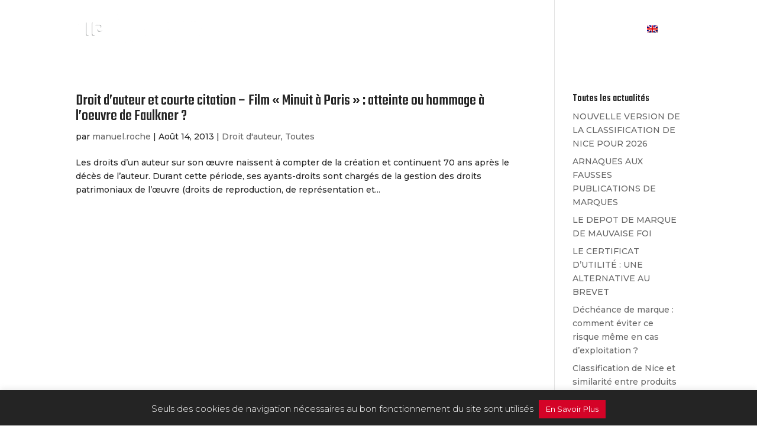

--- FILE ---
content_type: text/css; charset=utf-8
request_url: https://www.inscripta.fr/wp-content/et-cache/global/et-divi-customizer-global.min.css?ver=1766432197
body_size: 1872
content:
body,.et_pb_column_1_2 .et_quote_content blockquote cite,.et_pb_column_1_2 .et_link_content a.et_link_main_url,.et_pb_column_1_3 .et_quote_content blockquote cite,.et_pb_column_3_8 .et_quote_content blockquote cite,.et_pb_column_1_4 .et_quote_content blockquote cite,.et_pb_blog_grid .et_quote_content blockquote cite,.et_pb_column_1_3 .et_link_content a.et_link_main_url,.et_pb_column_3_8 .et_link_content a.et_link_main_url,.et_pb_column_1_4 .et_link_content a.et_link_main_url,.et_pb_blog_grid .et_link_content a.et_link_main_url,body .et_pb_bg_layout_light .et_pb_post p,body .et_pb_bg_layout_dark .et_pb_post p{font-size:14px}.et_pb_slide_content,.et_pb_best_value{font-size:15px}body{color:#242424}h1,h2,h3,h4,h5,h6{color:#242424}a{color:#de0125}#main-header,#main-header .nav li ul,.et-search-form,#main-header .et_mobile_menu{background-color:rgba(36,36,36,0)}#main-header .nav li ul{background-color:#242424}.nav li ul{border-color:#de0125}.et_secondary_nav_enabled #page-container #top-header{background-color:#242424!important}#et-secondary-nav li ul{background-color:#242424}#et-secondary-nav li ul{background-color:#333333}.et_header_style_centered .mobile_nav .select_page,.et_header_style_split .mobile_nav .select_page,.et_nav_text_color_light #top-menu>li>a,.et_nav_text_color_dark #top-menu>li>a,#top-menu a,.et_mobile_menu li a,.et_nav_text_color_light .et_mobile_menu li a,.et_nav_text_color_dark .et_mobile_menu li a,#et_search_icon:before,.et_search_form_container input,span.et_close_search_field:after,#et-top-navigation .et-cart-info{color:#ffffff}.et_search_form_container input::-moz-placeholder{color:#ffffff}.et_search_form_container input::-webkit-input-placeholder{color:#ffffff}.et_search_form_container input:-ms-input-placeholder{color:#ffffff}#top-menu li a{font-size:16px}body.et_vertical_nav .container.et_search_form_container .et-search-form input{font-size:16px!important}#top-menu li.current-menu-ancestor>a,#top-menu li.current-menu-item>a,#top-menu li.current_page_item>a{color:#de0125}#main-header{box-shadow:none}@media only screen and (min-width:981px){.et_header_style_left #et-top-navigation,.et_header_style_split #et-top-navigation{padding:43px 0 0 0}.et_header_style_left #et-top-navigation nav>ul>li>a,.et_header_style_split #et-top-navigation nav>ul>li>a{padding-bottom:43px}.et_header_style_split .centered-inline-logo-wrap{width:85px;margin:-85px 0}.et_header_style_split .centered-inline-logo-wrap #logo{max-height:85px}.et_pb_svg_logo.et_header_style_split .centered-inline-logo-wrap #logo{height:85px}.et_header_style_centered #top-menu>li>a{padding-bottom:15px}.et_header_style_slide #et-top-navigation,.et_header_style_fullscreen #et-top-navigation{padding:34px 0 34px 0!important}.et_header_style_centered #main-header .logo_container{height:85px}#logo{max-height:80%}.et_pb_svg_logo #logo{height:80%}.et_header_style_left .et-fixed-header #et-top-navigation,.et_header_style_split .et-fixed-header #et-top-navigation{padding:38px 0 0 0}.et_header_style_left .et-fixed-header #et-top-navigation nav>ul>li>a,.et_header_style_split .et-fixed-header #et-top-navigation nav>ul>li>a{padding-bottom:38px}.et_header_style_centered header#main-header.et-fixed-header .logo_container{height:75px}.et_header_style_split #main-header.et-fixed-header .centered-inline-logo-wrap{width:75px;margin:-75px 0}.et_header_style_split .et-fixed-header .centered-inline-logo-wrap #logo{max-height:75px}.et_pb_svg_logo.et_header_style_split .et-fixed-header .centered-inline-logo-wrap #logo{height:75px}.et_header_style_slide .et-fixed-header #et-top-navigation,.et_header_style_fullscreen .et-fixed-header #et-top-navigation{padding:29px 0 29px 0!important}.et_fixed_nav #page-container .et-fixed-header#top-header{background-color:#242424!important}.et_fixed_nav #page-container .et-fixed-header#top-header #et-secondary-nav li ul{background-color:#242424}.et-fixed-header#main-header,.et-fixed-header#main-header .nav li ul,.et-fixed-header .et-search-form{background-color:#242424}.et-fixed-header #top-menu a,.et-fixed-header #et_search_icon:before,.et-fixed-header #et_top_search .et-search-form input,.et-fixed-header .et_search_form_container input,.et-fixed-header .et_close_search_field:after,.et-fixed-header #et-top-navigation .et-cart-info{color:#ffffff!important}.et-fixed-header .et_search_form_container input::-moz-placeholder{color:#ffffff!important}.et-fixed-header .et_search_form_container input::-webkit-input-placeholder{color:#ffffff!important}.et-fixed-header .et_search_form_container input:-ms-input-placeholder{color:#ffffff!important}.et-fixed-header #top-menu li.current-menu-ancestor>a,.et-fixed-header #top-menu li.current-menu-item>a,.et-fixed-header #top-menu li.current_page_item>a{color:#de0125!important}}@media only screen and (min-width:1350px){.et_pb_row{padding:27px 0}.et_pb_section{padding:54px 0}.single.et_pb_pagebuilder_layout.et_full_width_page .et_post_meta_wrapper{padding-top:81px}.et_pb_fullwidth_section{padding:0}}@media only screen and (max-width:980px){#main-header,#main-header .nav li ul,.et-search-form,#main-header .et_mobile_menu{background-color:#242424}}	h1,h2,h3,h4,h5,h6{font-family:'Teko',Helvetica,Arial,Lucida,sans-serif}body,input,textarea,select{font-family:'Montserrat',Helvetica,Arial,Lucida,sans-serif}#main-header,#et-top-navigation{font-family:'Montserrat',Helvetica,Arial,Lucida,sans-serif}@media (max-width:767px){.et_pb_fullwidth_menu .et_pb_menu__search-container--visible{padding-left:136px!important}}@media (max-width:980px){#adheader .et_pb_menu__logo-wrap{flex:0 2 auto!important}#adheader .et_pb_menu__wrap{flex:0 0 auto!important}}#footer-bottom{display:none}#main-footer{display:none}.et_pb_social_media_follow_network_0{background:url(https://www.inscripta.fr/wp-content/uploads/2020/04/viadeo2.png) no-repeat}.et_pb_social_media_follow_network_1{background:url(https://www.inscripta.fr/wp-content/uploads/2020/04/linkedin2.png) no-repeat}.fa-check-circle:before{color:red!important;font-size:22px!important;margin-left:-30px!important;position:relative;top:1em}#menuservices .et_pb_menu__menu{display:unset!important}#menuservices .et_mobile_nav_menu{display:none!important}.custom-sbm-style ul.menu li:hover a:before{font-family:ETmodules!important;content:'5';color:#FFF!important;font-size:13px;font-weight:bold}.custom-sbm-style ul.menu li:hover a{font-weight:bold}.custom-sbm-style ul.menu li.current_page_item a:before{font-family:ETmodules!important;content:'5';color:#FFF!important;font-size:13px;font-weight:bold}.custom-sbm-style ul.menu li.current_page_item a{font-weight:bold}.et_pb_widget.widget_nav_menu li.current-menu-item>a{font-weight:bold}#top-menu li.current-page-ancestor>a{font-weight:bolder}#et-top-navigation{font-weight:300}.dp_ppp_module .et_pb_portfolio_filters{display:flex;justify-content:center}.addtoany_content{clear:both;margin:1px 0;margin-top:1px;margin-right:0px;margin-bottom:1px;margin-left:100px}#menuservices .et_pb_menu__menu{display:unset!important}span.mobile_menu_bar:before{color:#FFF}#top-menu .current-menu-item a::before,#top-menu .current_page_item a::before{content:"";position:absolute;z-index:2;left:0;right:0}#top-menu li a:before{content:"";position:absolute;z-index:-2;left:0;right:100%;bottom:50%;background:#de0125;height:2px;-webkit-transition-property:right;transition-property:right;-webkit-transition-duration:0.3s;transition-duration:0.3s;-webkit-transition-timing-function:ease-out;transition-timing-function:ease-out}#top-menu li a:hover{opacity:1!important}#top-menu li a:hover:before{right:0}#top-menu li li a:before{bottom:10%}@media (max-width:980px){.container.et_menu_container{width:calc(100% - 60px)}}.et_mobile_menu{margin-left:-30px;padding:5%;width:calc(100% + 60px)}@media only screen and (max-width:980px){.et_fixed_nav #main-header,.et_fixed_nav #top-header,.et_non_fixed_nav.et_transparent_nav #main-header,.et_non_fixed_nav.et_transparent_nav #top-header{position:fixed}}.et_mobile_menu{overflow:scroll!important;max-height:80vh}.mobile_nav.opened .mobile_menu_bar:before{content:'4d'}.et_mobile_menu{border-top:3px solid #de0125}.et_pb_fullwidth_menu .et_pb_menu__search-input{color:white}